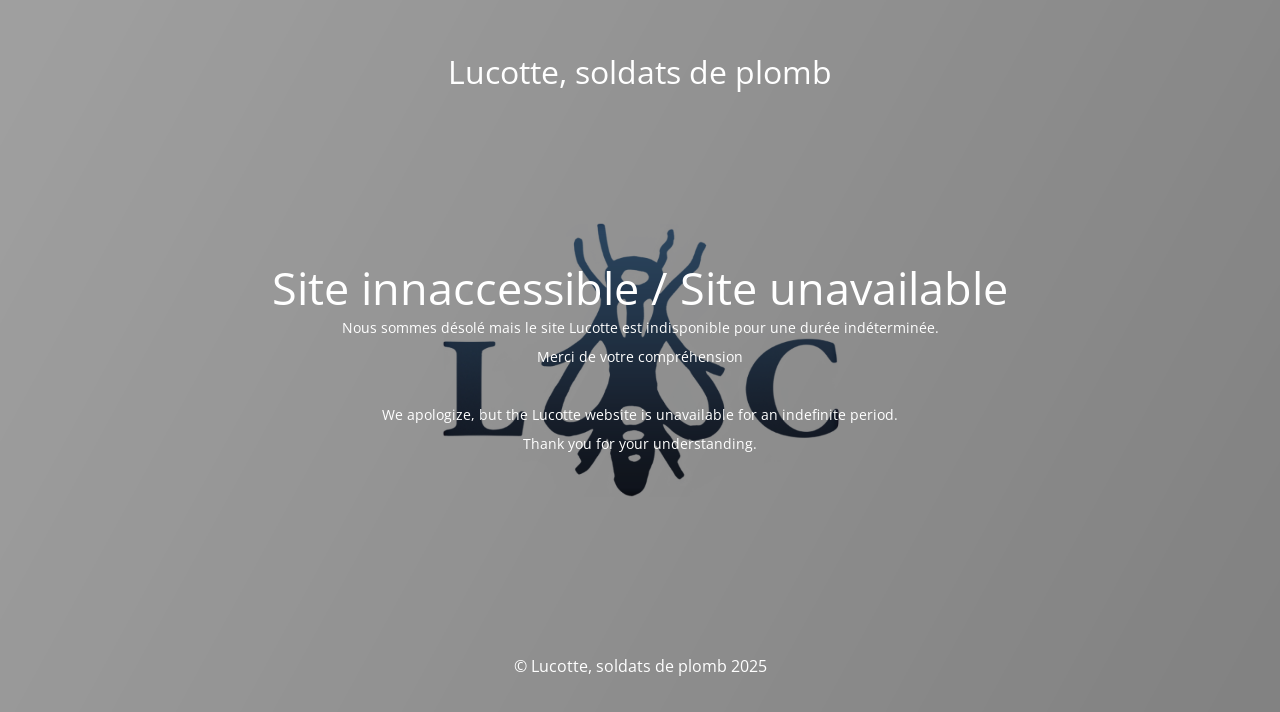

--- FILE ---
content_type: text/html; charset=UTF-8
request_url: https://lucotte-france.com/fr/produit/ecole-de-cavalerie-de-saint-germain
body_size: 1645
content:
<!DOCTYPE html>
<html lang="fr-FR">
<head>
	<meta charset="UTF-8" />
	<title>Site indisponible</title>	<link rel="icon" href="https://lucotte-france.com/wp-content/uploads/2020/02/cropped-sdqqdsqsd-32x32.png" sizes="32x32" />
<link rel="icon" href="https://lucotte-france.com/wp-content/uploads/2020/02/cropped-sdqqdsqsd-192x192.png" sizes="192x192" />
<link rel="apple-touch-icon" href="https://lucotte-france.com/wp-content/uploads/2020/02/cropped-sdqqdsqsd-180x180.png" />
<meta name="msapplication-TileImage" content="https://lucotte-france.com/wp-content/uploads/2020/02/cropped-sdqqdsqsd-270x270.png" />
	<meta name="viewport" content="width=device-width, maximum-scale=1, initial-scale=1, minimum-scale=1">
	<meta name="description" content=""/>
	<meta http-equiv="X-UA-Compatible" content="" />
	<meta property="og:site_name" content="Lucotte, soldats de plomb - "/>
	<meta property="og:title" content="Site indisponible"/>
	<meta property="og:type" content="Maintenance"/>
	<meta property="og:url" content="https://lucotte-france.com"/>
	<meta property="og:description" content="Nous sommes désolé mais le site Lucotte est indisponible pour une durée indéterminée.

Merci de votre compréhension

&nbsp;

We apologize, but the Lucotte website is unavailable for an indefinite period.

Thank you for your understanding."/>
		<link rel="profile" href="http://gmpg.org/xfn/11" />
	<link rel="pingback" href="https://lucotte-france.com/xmlrpc.php" />
	<link rel='stylesheet' id='mtnc-style-css' href='https://lucotte-france.com/wp-content/plugins/maintenance/load/css/style.css?ver=1763023792' type='text/css' media='all' />
<link rel='stylesheet' id='mtnc-fonts-css' href='https://lucotte-france.com/wp-content/plugins/maintenance/load/css/fonts.css?ver=1763023792' type='text/css' media='all' />
<style type="text/css">body {background-color: #111111}.preloader {background-color: #111111}body {font-family: Open Sans; }.site-title, .preloader i, .login-form, .login-form a.lost-pass, .btn-open-login-form, .site-content, .user-content-wrapper, .user-content, footer, .maintenance a{color: #ffffff;} a.close-user-content, #mailchimp-box form input[type="submit"], .login-form input#submit.button  {border-color:#ffffff} input[type="submit"]:hover{background-color:#ffffff} input:-webkit-autofill, input:-webkit-autofill:focus{-webkit-text-fill-color:#ffffff} body &gt; .login-form-container{background-color:#111111}.btn-open-login-form{background-color:#111111}input:-webkit-autofill, input:-webkit-autofill:focus{-webkit-box-shadow:0 0 0 50px #111111 inset}input[type='submit']:hover{color:#111111} #custom-subscribe #submit-subscribe:before{background-color:#111111} </style>    
    <!--[if IE]><script type="text/javascript" src="https://lucotte-france.com/wp-content/plugins/maintenance/load/js/jquery.backstretch.min.js"></script><![endif]--><link rel="stylesheet" href="https://fonts.bunny.net/css?family=Open%20Sans:300,300italic,regular,italic,600,600italic,700,700italic,800,800italic:300"></head>

<body class="maintenance ">

<div class="main-container">
	<div class="preloader"><i class="fi-widget" aria-hidden="true"></i></div>	<div id="wrapper">
		<div class="center logotype">
			<header>
				<div class="logo-box istext" rel="home"><h1 class="site-title">Lucotte, soldats de plomb</h1></div>			</header>
		</div>
		<div id="content" class="site-content">
			<div class="center">
                <h2 class="heading font-center" style="font-weight:300;font-style:normal">Site innaccessible / Site unavailable</h2><div class="description" style="font-weight:300;font-style:normal"><p>Nous sommes désolé mais le site Lucotte est indisponible pour une durée indéterminée.</p>
<p>Merci de votre compréhension</p>
<p>&nbsp;</p>
<p>We apologize, but the Lucotte website is unavailable for an indefinite period.</p>
<p>Thank you for your understanding.</p>
</div>			</div>
		</div>
	</div> <!-- end wrapper -->
	<footer>
		<div class="center">
			<div style="font-weight:300;font-style:normal">© Lucotte, soldats de plomb 2025</div>		</div>
	</footer>
					<picture class="bg-img">
						<img class="skip-lazy" src="https://lucotte-france.com/wp-content/uploads/2025/11/Fond-Site-ferme.png">
		</picture>
	</div>

<!--[if lte IE 10]>
<script type='text/javascript' src='https://lucotte-france.com/wp-includes/js/jquery/jquery.min.js?ver=1' id='jquery_ie-js'></script>
<![endif]-->
<!--[if !IE]><!--><script type='text/javascript' src='https://lucotte-france.com/wp-includes/js/jquery/jquery.min.js?ver=3.6.3' id='jquery-core-js'></script>
<script type='text/javascript' src='https://lucotte-france.com/wp-includes/js/jquery/jquery-migrate.min.js?ver=3.4.0' id='jquery-migrate-js'></script>
<!--<![endif]--><script type='text/javascript' id='_frontend-js-extra'>
/* <![CDATA[ */
var mtnc_front_options = {"body_bg":"https:\/\/lucotte-france.com\/wp-content\/uploads\/2025\/11\/Fond-Site-ferme.png","gallery_array":[],"blur_intensity":"5","font_link":["Open Sans:300,300italic,regular,italic,600,600italic,700,700italic,800,800italic:300"]};
/* ]]> */
</script>
<script type='text/javascript' src='https://lucotte-france.com/wp-content/plugins/maintenance/load/js/jquery.frontend.js?ver=1763023792' id='_frontend-js'></script>

</body>
</html>
